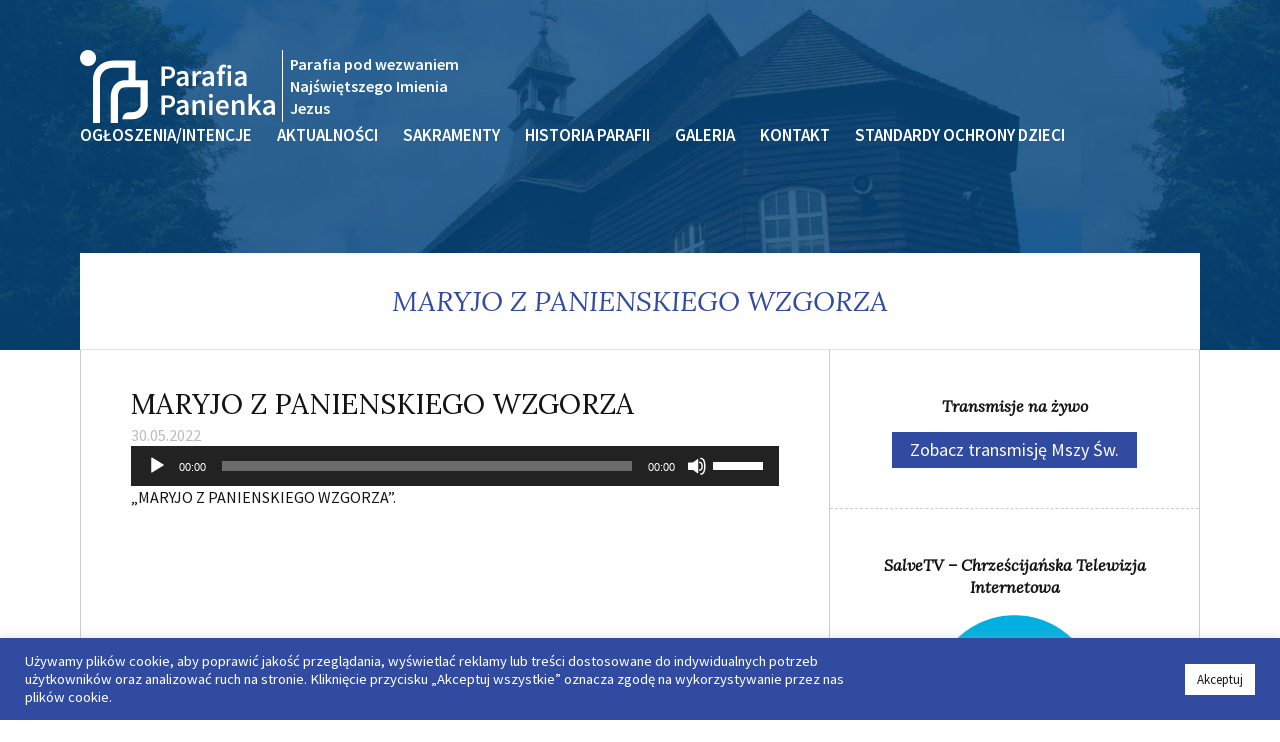

--- FILE ---
content_type: text/html; charset=UTF-8
request_url: http://parafia-panienka.pl/aktualnosci/piesn-na-zasloniecie-obrazu/attachment/maryjo-z-panienskiego-wzgorza/
body_size: 17390
content:
<!DOCTYPE html>
<html lang="pl-PL">
<head>
	<meta charset="UTF-8">
	<link rel="profile" href="http://gmpg.org/xfn/11">
	<meta name="viewport" content="width=device-width, initial-scale=1">

	<meta name='robots' content='index, follow, max-image-preview:large, max-snippet:-1, max-video-preview:-1' />
	<style>img:is([sizes="auto" i], [sizes^="auto," i]) { contain-intrinsic-size: 3000px 1500px }</style>
	
	<!-- This site is optimized with the Yoast SEO plugin v26.8 - https://yoast.com/product/yoast-seo-wordpress/ -->
	<title>MARYJO Z PANIENSKIEGO WZGORZA - Parafia Panienka</title>
	<link rel="canonical" href="http://parafia-panienka.pl/aktualnosci/piesn-na-zasloniecie-obrazu/attachment/maryjo-z-panienskiego-wzgorza/" />
	<meta property="og:locale" content="pl_PL" />
	<meta property="og:type" content="article" />
	<meta property="og:title" content="MARYJO Z PANIENSKIEGO WZGORZA - Parafia Panienka" />
	<meta property="og:description" content="http://parafia-panienka.pl/wp-content/uploads/2022/05/MARYJO-Z-PANIENSKIEGO-WZGORZA.mp3 &#8222;MARYJO Z PANIENSKIEGO WZGORZA&#8221;." />
	<meta property="og:url" content="http://parafia-panienka.pl/aktualnosci/piesn-na-zasloniecie-obrazu/attachment/maryjo-z-panienskiego-wzgorza/" />
	<meta property="og:site_name" content="Parafia Panienka" />
	<meta property="article:modified_time" content="2022-05-30T12:45:40+00:00" />
	<script type="application/ld+json" class="yoast-schema-graph">{"@context":"https://schema.org","@graph":[{"@type":"WebPage","@id":"http://parafia-panienka.pl/aktualnosci/piesn-na-zasloniecie-obrazu/attachment/maryjo-z-panienskiego-wzgorza/","url":"http://parafia-panienka.pl/aktualnosci/piesn-na-zasloniecie-obrazu/attachment/maryjo-z-panienskiego-wzgorza/","name":"MARYJO Z PANIENSKIEGO WZGORZA - Parafia Panienka","isPartOf":{"@id":"http://parafia-panienka.pl/#website"},"primaryImageOfPage":{"@id":"http://parafia-panienka.pl/aktualnosci/piesn-na-zasloniecie-obrazu/attachment/maryjo-z-panienskiego-wzgorza/#primaryimage"},"image":{"@id":"http://parafia-panienka.pl/aktualnosci/piesn-na-zasloniecie-obrazu/attachment/maryjo-z-panienskiego-wzgorza/#primaryimage"},"thumbnailUrl":"","datePublished":"2022-05-30T12:45:38+00:00","dateModified":"2022-05-30T12:45:40+00:00","breadcrumb":{"@id":"http://parafia-panienka.pl/aktualnosci/piesn-na-zasloniecie-obrazu/attachment/maryjo-z-panienskiego-wzgorza/#breadcrumb"},"inLanguage":"pl-PL","potentialAction":[{"@type":"ReadAction","target":["http://parafia-panienka.pl/aktualnosci/piesn-na-zasloniecie-obrazu/attachment/maryjo-z-panienskiego-wzgorza/"]}]},{"@type":"BreadcrumbList","@id":"http://parafia-panienka.pl/aktualnosci/piesn-na-zasloniecie-obrazu/attachment/maryjo-z-panienskiego-wzgorza/#breadcrumb","itemListElement":[{"@type":"ListItem","position":1,"name":"Strona główna","item":"http://parafia-panienka.pl/"},{"@type":"ListItem","position":2,"name":"Pieśń na zasłonięcie Obrazu Matki Bożej","item":"http://parafia-panienka.pl/aktualnosci/piesn-na-zasloniecie-obrazu/"},{"@type":"ListItem","position":3,"name":"MARYJO Z PANIENSKIEGO WZGORZA"}]},{"@type":"WebSite","@id":"http://parafia-panienka.pl/#website","url":"http://parafia-panienka.pl/","name":"Parafia Panienka","description":"","potentialAction":[{"@type":"SearchAction","target":{"@type":"EntryPoint","urlTemplate":"http://parafia-panienka.pl/?s={search_term_string}"},"query-input":{"@type":"PropertyValueSpecification","valueRequired":true,"valueName":"search_term_string"}}],"inLanguage":"pl-PL"}]}</script>
	<!-- / Yoast SEO plugin. -->


<link rel='dns-prefetch' href='//fonts.googleapis.com' />
<link rel="alternate" type="application/rss+xml" title="Parafia Panienka &raquo; Kanał z wpisami" href="http://parafia-panienka.pl/feed/" />
<link rel="alternate" type="application/rss+xml" title="Parafia Panienka &raquo; Kanał z komentarzami" href="http://parafia-panienka.pl/comments/feed/" />
<script type="text/javascript">
/* <![CDATA[ */
window._wpemojiSettings = {"baseUrl":"https:\/\/s.w.org\/images\/core\/emoji\/16.0.1\/72x72\/","ext":".png","svgUrl":"https:\/\/s.w.org\/images\/core\/emoji\/16.0.1\/svg\/","svgExt":".svg","source":{"concatemoji":"http:\/\/parafia-panienka.pl\/wp-includes\/js\/wp-emoji-release.min.js"}};
/*! This file is auto-generated */
!function(s,n){var o,i,e;function c(e){try{var t={supportTests:e,timestamp:(new Date).valueOf()};sessionStorage.setItem(o,JSON.stringify(t))}catch(e){}}function p(e,t,n){e.clearRect(0,0,e.canvas.width,e.canvas.height),e.fillText(t,0,0);var t=new Uint32Array(e.getImageData(0,0,e.canvas.width,e.canvas.height).data),a=(e.clearRect(0,0,e.canvas.width,e.canvas.height),e.fillText(n,0,0),new Uint32Array(e.getImageData(0,0,e.canvas.width,e.canvas.height).data));return t.every(function(e,t){return e===a[t]})}function u(e,t){e.clearRect(0,0,e.canvas.width,e.canvas.height),e.fillText(t,0,0);for(var n=e.getImageData(16,16,1,1),a=0;a<n.data.length;a++)if(0!==n.data[a])return!1;return!0}function f(e,t,n,a){switch(t){case"flag":return n(e,"\ud83c\udff3\ufe0f\u200d\u26a7\ufe0f","\ud83c\udff3\ufe0f\u200b\u26a7\ufe0f")?!1:!n(e,"\ud83c\udde8\ud83c\uddf6","\ud83c\udde8\u200b\ud83c\uddf6")&&!n(e,"\ud83c\udff4\udb40\udc67\udb40\udc62\udb40\udc65\udb40\udc6e\udb40\udc67\udb40\udc7f","\ud83c\udff4\u200b\udb40\udc67\u200b\udb40\udc62\u200b\udb40\udc65\u200b\udb40\udc6e\u200b\udb40\udc67\u200b\udb40\udc7f");case"emoji":return!a(e,"\ud83e\udedf")}return!1}function g(e,t,n,a){var r="undefined"!=typeof WorkerGlobalScope&&self instanceof WorkerGlobalScope?new OffscreenCanvas(300,150):s.createElement("canvas"),o=r.getContext("2d",{willReadFrequently:!0}),i=(o.textBaseline="top",o.font="600 32px Arial",{});return e.forEach(function(e){i[e]=t(o,e,n,a)}),i}function t(e){var t=s.createElement("script");t.src=e,t.defer=!0,s.head.appendChild(t)}"undefined"!=typeof Promise&&(o="wpEmojiSettingsSupports",i=["flag","emoji"],n.supports={everything:!0,everythingExceptFlag:!0},e=new Promise(function(e){s.addEventListener("DOMContentLoaded",e,{once:!0})}),new Promise(function(t){var n=function(){try{var e=JSON.parse(sessionStorage.getItem(o));if("object"==typeof e&&"number"==typeof e.timestamp&&(new Date).valueOf()<e.timestamp+604800&&"object"==typeof e.supportTests)return e.supportTests}catch(e){}return null}();if(!n){if("undefined"!=typeof Worker&&"undefined"!=typeof OffscreenCanvas&&"undefined"!=typeof URL&&URL.createObjectURL&&"undefined"!=typeof Blob)try{var e="postMessage("+g.toString()+"("+[JSON.stringify(i),f.toString(),p.toString(),u.toString()].join(",")+"));",a=new Blob([e],{type:"text/javascript"}),r=new Worker(URL.createObjectURL(a),{name:"wpTestEmojiSupports"});return void(r.onmessage=function(e){c(n=e.data),r.terminate(),t(n)})}catch(e){}c(n=g(i,f,p,u))}t(n)}).then(function(e){for(var t in e)n.supports[t]=e[t],n.supports.everything=n.supports.everything&&n.supports[t],"flag"!==t&&(n.supports.everythingExceptFlag=n.supports.everythingExceptFlag&&n.supports[t]);n.supports.everythingExceptFlag=n.supports.everythingExceptFlag&&!n.supports.flag,n.DOMReady=!1,n.readyCallback=function(){n.DOMReady=!0}}).then(function(){return e}).then(function(){var e;n.supports.everything||(n.readyCallback(),(e=n.source||{}).concatemoji?t(e.concatemoji):e.wpemoji&&e.twemoji&&(t(e.twemoji),t(e.wpemoji)))}))}((window,document),window._wpemojiSettings);
/* ]]> */
</script>
<style id='wp-emoji-styles-inline-css' type='text/css'>

	img.wp-smiley, img.emoji {
		display: inline !important;
		border: none !important;
		box-shadow: none !important;
		height: 1em !important;
		width: 1em !important;
		margin: 0 0.07em !important;
		vertical-align: -0.1em !important;
		background: none !important;
		padding: 0 !important;
	}
</style>
<link rel='stylesheet' id='wp-block-library-css' href='http://parafia-panienka.pl/wp-includes/css/dist/block-library/style.min.css' type='text/css' media='all' />
<style id='classic-theme-styles-inline-css' type='text/css'>
/*! This file is auto-generated */
.wp-block-button__link{color:#fff;background-color:#32373c;border-radius:9999px;box-shadow:none;text-decoration:none;padding:calc(.667em + 2px) calc(1.333em + 2px);font-size:1.125em}.wp-block-file__button{background:#32373c;color:#fff;text-decoration:none}
</style>
<style id='global-styles-inline-css' type='text/css'>
:root{--wp--preset--aspect-ratio--square: 1;--wp--preset--aspect-ratio--4-3: 4/3;--wp--preset--aspect-ratio--3-4: 3/4;--wp--preset--aspect-ratio--3-2: 3/2;--wp--preset--aspect-ratio--2-3: 2/3;--wp--preset--aspect-ratio--16-9: 16/9;--wp--preset--aspect-ratio--9-16: 9/16;--wp--preset--color--black: #000000;--wp--preset--color--cyan-bluish-gray: #abb8c3;--wp--preset--color--white: #ffffff;--wp--preset--color--pale-pink: #f78da7;--wp--preset--color--vivid-red: #cf2e2e;--wp--preset--color--luminous-vivid-orange: #ff6900;--wp--preset--color--luminous-vivid-amber: #fcb900;--wp--preset--color--light-green-cyan: #7bdcb5;--wp--preset--color--vivid-green-cyan: #00d084;--wp--preset--color--pale-cyan-blue: #8ed1fc;--wp--preset--color--vivid-cyan-blue: #0693e3;--wp--preset--color--vivid-purple: #9b51e0;--wp--preset--gradient--vivid-cyan-blue-to-vivid-purple: linear-gradient(135deg,rgba(6,147,227,1) 0%,rgb(155,81,224) 100%);--wp--preset--gradient--light-green-cyan-to-vivid-green-cyan: linear-gradient(135deg,rgb(122,220,180) 0%,rgb(0,208,130) 100%);--wp--preset--gradient--luminous-vivid-amber-to-luminous-vivid-orange: linear-gradient(135deg,rgba(252,185,0,1) 0%,rgba(255,105,0,1) 100%);--wp--preset--gradient--luminous-vivid-orange-to-vivid-red: linear-gradient(135deg,rgba(255,105,0,1) 0%,rgb(207,46,46) 100%);--wp--preset--gradient--very-light-gray-to-cyan-bluish-gray: linear-gradient(135deg,rgb(238,238,238) 0%,rgb(169,184,195) 100%);--wp--preset--gradient--cool-to-warm-spectrum: linear-gradient(135deg,rgb(74,234,220) 0%,rgb(151,120,209) 20%,rgb(207,42,186) 40%,rgb(238,44,130) 60%,rgb(251,105,98) 80%,rgb(254,248,76) 100%);--wp--preset--gradient--blush-light-purple: linear-gradient(135deg,rgb(255,206,236) 0%,rgb(152,150,240) 100%);--wp--preset--gradient--blush-bordeaux: linear-gradient(135deg,rgb(254,205,165) 0%,rgb(254,45,45) 50%,rgb(107,0,62) 100%);--wp--preset--gradient--luminous-dusk: linear-gradient(135deg,rgb(255,203,112) 0%,rgb(199,81,192) 50%,rgb(65,88,208) 100%);--wp--preset--gradient--pale-ocean: linear-gradient(135deg,rgb(255,245,203) 0%,rgb(182,227,212) 50%,rgb(51,167,181) 100%);--wp--preset--gradient--electric-grass: linear-gradient(135deg,rgb(202,248,128) 0%,rgb(113,206,126) 100%);--wp--preset--gradient--midnight: linear-gradient(135deg,rgb(2,3,129) 0%,rgb(40,116,252) 100%);--wp--preset--font-size--small: 13px;--wp--preset--font-size--medium: 20px;--wp--preset--font-size--large: 36px;--wp--preset--font-size--x-large: 42px;--wp--preset--spacing--20: 0.44rem;--wp--preset--spacing--30: 0.67rem;--wp--preset--spacing--40: 1rem;--wp--preset--spacing--50: 1.5rem;--wp--preset--spacing--60: 2.25rem;--wp--preset--spacing--70: 3.38rem;--wp--preset--spacing--80: 5.06rem;--wp--preset--shadow--natural: 6px 6px 9px rgba(0, 0, 0, 0.2);--wp--preset--shadow--deep: 12px 12px 50px rgba(0, 0, 0, 0.4);--wp--preset--shadow--sharp: 6px 6px 0px rgba(0, 0, 0, 0.2);--wp--preset--shadow--outlined: 6px 6px 0px -3px rgba(255, 255, 255, 1), 6px 6px rgba(0, 0, 0, 1);--wp--preset--shadow--crisp: 6px 6px 0px rgba(0, 0, 0, 1);}:where(.is-layout-flex){gap: 0.5em;}:where(.is-layout-grid){gap: 0.5em;}body .is-layout-flex{display: flex;}.is-layout-flex{flex-wrap: wrap;align-items: center;}.is-layout-flex > :is(*, div){margin: 0;}body .is-layout-grid{display: grid;}.is-layout-grid > :is(*, div){margin: 0;}:where(.wp-block-columns.is-layout-flex){gap: 2em;}:where(.wp-block-columns.is-layout-grid){gap: 2em;}:where(.wp-block-post-template.is-layout-flex){gap: 1.25em;}:where(.wp-block-post-template.is-layout-grid){gap: 1.25em;}.has-black-color{color: var(--wp--preset--color--black) !important;}.has-cyan-bluish-gray-color{color: var(--wp--preset--color--cyan-bluish-gray) !important;}.has-white-color{color: var(--wp--preset--color--white) !important;}.has-pale-pink-color{color: var(--wp--preset--color--pale-pink) !important;}.has-vivid-red-color{color: var(--wp--preset--color--vivid-red) !important;}.has-luminous-vivid-orange-color{color: var(--wp--preset--color--luminous-vivid-orange) !important;}.has-luminous-vivid-amber-color{color: var(--wp--preset--color--luminous-vivid-amber) !important;}.has-light-green-cyan-color{color: var(--wp--preset--color--light-green-cyan) !important;}.has-vivid-green-cyan-color{color: var(--wp--preset--color--vivid-green-cyan) !important;}.has-pale-cyan-blue-color{color: var(--wp--preset--color--pale-cyan-blue) !important;}.has-vivid-cyan-blue-color{color: var(--wp--preset--color--vivid-cyan-blue) !important;}.has-vivid-purple-color{color: var(--wp--preset--color--vivid-purple) !important;}.has-black-background-color{background-color: var(--wp--preset--color--black) !important;}.has-cyan-bluish-gray-background-color{background-color: var(--wp--preset--color--cyan-bluish-gray) !important;}.has-white-background-color{background-color: var(--wp--preset--color--white) !important;}.has-pale-pink-background-color{background-color: var(--wp--preset--color--pale-pink) !important;}.has-vivid-red-background-color{background-color: var(--wp--preset--color--vivid-red) !important;}.has-luminous-vivid-orange-background-color{background-color: var(--wp--preset--color--luminous-vivid-orange) !important;}.has-luminous-vivid-amber-background-color{background-color: var(--wp--preset--color--luminous-vivid-amber) !important;}.has-light-green-cyan-background-color{background-color: var(--wp--preset--color--light-green-cyan) !important;}.has-vivid-green-cyan-background-color{background-color: var(--wp--preset--color--vivid-green-cyan) !important;}.has-pale-cyan-blue-background-color{background-color: var(--wp--preset--color--pale-cyan-blue) !important;}.has-vivid-cyan-blue-background-color{background-color: var(--wp--preset--color--vivid-cyan-blue) !important;}.has-vivid-purple-background-color{background-color: var(--wp--preset--color--vivid-purple) !important;}.has-black-border-color{border-color: var(--wp--preset--color--black) !important;}.has-cyan-bluish-gray-border-color{border-color: var(--wp--preset--color--cyan-bluish-gray) !important;}.has-white-border-color{border-color: var(--wp--preset--color--white) !important;}.has-pale-pink-border-color{border-color: var(--wp--preset--color--pale-pink) !important;}.has-vivid-red-border-color{border-color: var(--wp--preset--color--vivid-red) !important;}.has-luminous-vivid-orange-border-color{border-color: var(--wp--preset--color--luminous-vivid-orange) !important;}.has-luminous-vivid-amber-border-color{border-color: var(--wp--preset--color--luminous-vivid-amber) !important;}.has-light-green-cyan-border-color{border-color: var(--wp--preset--color--light-green-cyan) !important;}.has-vivid-green-cyan-border-color{border-color: var(--wp--preset--color--vivid-green-cyan) !important;}.has-pale-cyan-blue-border-color{border-color: var(--wp--preset--color--pale-cyan-blue) !important;}.has-vivid-cyan-blue-border-color{border-color: var(--wp--preset--color--vivid-cyan-blue) !important;}.has-vivid-purple-border-color{border-color: var(--wp--preset--color--vivid-purple) !important;}.has-vivid-cyan-blue-to-vivid-purple-gradient-background{background: var(--wp--preset--gradient--vivid-cyan-blue-to-vivid-purple) !important;}.has-light-green-cyan-to-vivid-green-cyan-gradient-background{background: var(--wp--preset--gradient--light-green-cyan-to-vivid-green-cyan) !important;}.has-luminous-vivid-amber-to-luminous-vivid-orange-gradient-background{background: var(--wp--preset--gradient--luminous-vivid-amber-to-luminous-vivid-orange) !important;}.has-luminous-vivid-orange-to-vivid-red-gradient-background{background: var(--wp--preset--gradient--luminous-vivid-orange-to-vivid-red) !important;}.has-very-light-gray-to-cyan-bluish-gray-gradient-background{background: var(--wp--preset--gradient--very-light-gray-to-cyan-bluish-gray) !important;}.has-cool-to-warm-spectrum-gradient-background{background: var(--wp--preset--gradient--cool-to-warm-spectrum) !important;}.has-blush-light-purple-gradient-background{background: var(--wp--preset--gradient--blush-light-purple) !important;}.has-blush-bordeaux-gradient-background{background: var(--wp--preset--gradient--blush-bordeaux) !important;}.has-luminous-dusk-gradient-background{background: var(--wp--preset--gradient--luminous-dusk) !important;}.has-pale-ocean-gradient-background{background: var(--wp--preset--gradient--pale-ocean) !important;}.has-electric-grass-gradient-background{background: var(--wp--preset--gradient--electric-grass) !important;}.has-midnight-gradient-background{background: var(--wp--preset--gradient--midnight) !important;}.has-small-font-size{font-size: var(--wp--preset--font-size--small) !important;}.has-medium-font-size{font-size: var(--wp--preset--font-size--medium) !important;}.has-large-font-size{font-size: var(--wp--preset--font-size--large) !important;}.has-x-large-font-size{font-size: var(--wp--preset--font-size--x-large) !important;}
:where(.wp-block-post-template.is-layout-flex){gap: 1.25em;}:where(.wp-block-post-template.is-layout-grid){gap: 1.25em;}
:where(.wp-block-columns.is-layout-flex){gap: 2em;}:where(.wp-block-columns.is-layout-grid){gap: 2em;}
:root :where(.wp-block-pullquote){font-size: 1.5em;line-height: 1.6;}
</style>
<link rel='stylesheet' id='contact-form-7-css' href='http://parafia-panienka.pl/wp-content/plugins/contact-form-7/includes/css/styles.css' type='text/css' media='all' />
<link rel='stylesheet' id='cookie-law-info-css' href='http://parafia-panienka.pl/wp-content/plugins/cookie-law-info/legacy/public/css/cookie-law-info-public.css' type='text/css' media='all' />
<link rel='stylesheet' id='cookie-law-info-gdpr-css' href='http://parafia-panienka.pl/wp-content/plugins/cookie-law-info/legacy/public/css/cookie-law-info-gdpr.css' type='text/css' media='all' />
<link rel='stylesheet' id='fancybox-for-wp-css' href='http://parafia-panienka.pl/wp-content/plugins/fancybox-for-wordpress/assets/css/fancybox.css' type='text/css' media='all' />
<link rel='stylesheet' id='parafia_panienka-main-css' href='http://parafia-panienka.pl/wp-content/themes/parafia-panienka/assets/css/style.css' type='text/css' media='all' />
<link rel='stylesheet' id='parafia_panienka-css' href='http://parafia-panienka.pl/wp-content/themes/parafia-panienka/style.css' type='text/css' media='all' />
<link rel='stylesheet' id='google-fonts-css' href='//fonts.googleapis.com/css?family=Lora%3A400%2C400i%7CSource+Sans+Pro%3A300%2C400%2C600%2C700&#038;subset=latin-ext' type='text/css' media='all' />
<link rel='stylesheet' id='mediaelement-css' href='http://parafia-panienka.pl/wp-includes/js/mediaelement/mediaelementplayer-legacy.min.css' type='text/css' media='all' />
<link rel='stylesheet' id='wp-mediaelement-css' href='http://parafia-panienka.pl/wp-includes/js/mediaelement/wp-mediaelement.min.css' type='text/css' media='all' />
<script type="text/javascript" src="http://parafia-panienka.pl/wp-includes/js/jquery/jquery.min.js" id="jquery-core-js"></script>
<script type="text/javascript" src="http://parafia-panienka.pl/wp-includes/js/jquery/jquery-migrate.min.js" id="jquery-migrate-js"></script>
<script type="text/javascript" id="cookie-law-info-js-extra">
/* <![CDATA[ */
var Cli_Data = {"nn_cookie_ids":[],"cookielist":[],"non_necessary_cookies":[],"ccpaEnabled":"","ccpaRegionBased":"","ccpaBarEnabled":"","strictlyEnabled":["necessary","obligatoire"],"ccpaType":"gdpr","js_blocking":"1","custom_integration":"","triggerDomRefresh":"","secure_cookies":""};
var cli_cookiebar_settings = {"animate_speed_hide":"500","animate_speed_show":"500","background":"#314ba0","border":"#b1a6a6c2","border_on":"","button_1_button_colour":"#61a229","button_1_button_hover":"#4e8221","button_1_link_colour":"#fff","button_1_as_button":"1","button_1_new_win":"","button_2_button_colour":"#333","button_2_button_hover":"#292929","button_2_link_colour":"#444","button_2_as_button":"","button_2_hidebar":"","button_3_button_colour":"#dedfe0","button_3_button_hover":"#b2b2b3","button_3_link_colour":"#333333","button_3_as_button":"1","button_3_new_win":"","button_4_button_colour":"#dedfe0","button_4_button_hover":"#b2b2b3","button_4_link_colour":"#333333","button_4_as_button":"1","button_7_button_colour":"#ffffff","button_7_button_hover":"#cccccc","button_7_link_colour":"#161616","button_7_as_button":"1","button_7_new_win":"","font_family":"inherit","header_fix":"","notify_animate_hide":"1","notify_animate_show":"","notify_div_id":"#cookie-law-info-bar","notify_position_horizontal":"right","notify_position_vertical":"bottom","scroll_close":"","scroll_close_reload":"","accept_close_reload":"","reject_close_reload":"","showagain_tab":"","showagain_background":"#fff","showagain_border":"#000","showagain_div_id":"#cookie-law-info-again","showagain_x_position":"100px","text":"#ffffff","show_once_yn":"","show_once":"10000","logging_on":"","as_popup":"","popup_overlay":"1","bar_heading_text":"","cookie_bar_as":"banner","popup_showagain_position":"bottom-right","widget_position":"left"};
var log_object = {"ajax_url":"http:\/\/parafia-panienka.pl\/wp-admin\/admin-ajax.php"};
/* ]]> */
</script>
<script type="text/javascript" src="http://parafia-panienka.pl/wp-content/plugins/cookie-law-info/legacy/public/js/cookie-law-info-public.js" id="cookie-law-info-js"></script>
<script type="text/javascript" src="http://parafia-panienka.pl/wp-content/plugins/fancybox-for-wordpress/assets/js/purify.min.js" id="purify-js"></script>
<script type="text/javascript" src="http://parafia-panienka.pl/wp-content/plugins/fancybox-for-wordpress/assets/js/jquery.fancybox.js" id="fancybox-for-wp-js"></script>
<script type="text/javascript" src="http://parafia-panienka.pl/wp-content/themes/parafia-panienka/assets/js/vendor/modernizr-2.6.2-respond-1.1.0.min.js" id="modernizr-js"></script>
<link rel="https://api.w.org/" href="http://parafia-panienka.pl/wp-json/" /><link rel="alternate" title="JSON" type="application/json" href="http://parafia-panienka.pl/wp-json/wp/v2/media/2682" /><link rel="EditURI" type="application/rsd+xml" title="RSD" href="http://parafia-panienka.pl/xmlrpc.php?rsd" />

<link rel='shortlink' href='http://parafia-panienka.pl/?p=2682' />
<link rel="alternate" title="oEmbed (JSON)" type="application/json+oembed" href="http://parafia-panienka.pl/wp-json/oembed/1.0/embed?url=http%3A%2F%2Fparafia-panienka.pl%2Faktualnosci%2Fpiesn-na-zasloniecie-obrazu%2Fattachment%2Fmaryjo-z-panienskiego-wzgorza%2F" />
<link rel="alternate" title="oEmbed (XML)" type="text/xml+oembed" href="http://parafia-panienka.pl/wp-json/oembed/1.0/embed?url=http%3A%2F%2Fparafia-panienka.pl%2Faktualnosci%2Fpiesn-na-zasloniecie-obrazu%2Fattachment%2Fmaryjo-z-panienskiego-wzgorza%2F&#038;format=xml" />

<!-- Fancybox for WordPress v3.3.7 -->
<style type="text/css">
	.fancybox-slide--image .fancybox-content{background-color: #FFFFFF}div.fancybox-caption{display:none !important;}
	
	img.fancybox-image{border-width:10px;border-color:#FFFFFF;border-style:solid;}
	div.fancybox-bg{background-color:rgba(102,102,102,0.3);opacity:1 !important;}div.fancybox-content{border-color:#FFFFFF}
	div#fancybox-title{background-color:#FFFFFF}
	div.fancybox-content{background-color:#FFFFFF}
	div#fancybox-title-inside{color:#333333}
	
	
	
	div.fancybox-caption p.caption-title{display:inline-block}
	div.fancybox-caption p.caption-title{font-size:14px}
	div.fancybox-caption p.caption-title{color:#333333}
	div.fancybox-caption {color:#333333}div.fancybox-caption p.caption-title {background:#fff; width:auto;padding:10px 30px;}div.fancybox-content p.caption-title{color:#333333;margin: 0;padding: 5px 0;}
</style><script type="text/javascript">
	jQuery(function () {

		var mobileOnly = false;
		
		if (mobileOnly) {
			return;
		}

		jQuery.fn.getTitle = function () { // Copy the title of every IMG tag and add it to its parent A so that fancybox can show titles
			var arr = jQuery("a[data-fancybox]");jQuery.each(arr, function() {var title = jQuery(this).children("img").attr("title") || '';var figCaptionHtml = jQuery(this).next("figcaption").html() || '';var processedCaption = figCaptionHtml;if (figCaptionHtml.length && typeof DOMPurify === 'function') {processedCaption = DOMPurify.sanitize(figCaptionHtml, {USE_PROFILES: {html: true}});} else if (figCaptionHtml.length) {processedCaption = jQuery("<div>").text(figCaptionHtml).html();}var newTitle = title;if (processedCaption.length) {newTitle = title.length ? title + " " + processedCaption : processedCaption;}if (newTitle.length) {jQuery(this).attr("title", newTitle);}});		}

		// Supported file extensions

				var thumbnails = jQuery("a:has(img)").not(".nolightbox").not('.envira-gallery-link').not('.ngg-simplelightbox').filter(function () {
			return /\.(jpe?g|png|gif|mp4|webp|bmp|pdf)(\?[^/]*)*$/i.test(jQuery(this).attr('href'))
		});
		

		// Add data-type iframe for links that are not images or videos.
		var iframeLinks = jQuery('.fancyboxforwp').filter(function () {
			return !/\.(jpe?g|png|gif|mp4|webp|bmp|pdf)(\?[^/]*)*$/i.test(jQuery(this).attr('href'))
		}).filter(function () {
			return !/vimeo|youtube/i.test(jQuery(this).attr('href'))
		});
		iframeLinks.attr({"data-type": "iframe"}).getTitle();

				// Gallery All
		thumbnails.addClass("fancyboxforwp").attr("data-fancybox", "gallery").getTitle();
		iframeLinks.attr({"data-fancybox": "gallery"}).getTitle();

		// Gallery type NONE
		
		// Call fancybox and apply it on any link with a rel atribute that starts with "fancybox", with the options set on the admin panel
		jQuery("a.fancyboxforwp").fancyboxforwp({
			loop: false,
			smallBtn: false,
			zoomOpacity: "auto",
			animationEffect: "fade",
			animationDuration: 500,
			transitionEffect: "fade",
			transitionDuration: "300",
			overlayShow: true,
			overlayOpacity: "0.3",
			titleShow: true,
			titlePosition: "inside",
			keyboard: true,
			showCloseButton: false,
			arrows: true,
			clickContent:false,
			clickSlide: "close",
			mobile: {
				clickContent: function (current, event) {
					return current.type === "image" ? "toggleControls" : false;
				},
				clickSlide: function (current, event) {
					return current.type === "image" ? "close" : "close";
				},
			},
			wheel: false,
			toolbar: true,
			preventCaptionOverlap: true,
			onInit: function() { },			onDeactivate
	: function() { },		beforeClose: function() { },			afterShow: function(instance) { jQuery( ".fancybox-image" ).on("click", function( ){ ( instance.isScaledDown() ) ? instance.scaleToActual() : instance.scaleToFit() }) },				afterClose: function() { },					caption : function( instance, item ) {var title = "";if("undefined" != typeof jQuery(this).context ){var title = jQuery(this).context.title;} else { var title = ("undefined" != typeof jQuery(this).attr("title")) ? jQuery(this).attr("title") : false;}var caption = jQuery(this).data('caption') || '';if ( item.type === 'image' && title.length ) {caption = (caption.length ? caption + '<br />' : '') + '<p class="caption-title">'+jQuery("<div>").text(title).html()+'</p>' ;}if (typeof DOMPurify === "function" && caption.length) { return DOMPurify.sanitize(caption, {USE_PROFILES: {html: true}}); } else { return jQuery("<div>").text(caption).html(); }},
		afterLoad : function( instance, current ) {var captionContent = current.opts.caption || '';var sanitizedCaptionString = '';if (typeof DOMPurify === 'function' && captionContent.length) {sanitizedCaptionString = DOMPurify.sanitize(captionContent, {USE_PROFILES: {html: true}});} else if (captionContent.length) { sanitizedCaptionString = jQuery("<div>").text(captionContent).html();}if (sanitizedCaptionString.length) { current.$content.append(jQuery('<div class=\"fancybox-custom-caption inside-caption\" style=\" position: absolute;left:0;right:0;color:#000;margin:0 auto;bottom:0;text-align:center;background-color:#FFFFFF \"></div>').html(sanitizedCaptionString)); }},
			})
		;

			})
</script>
<!-- END Fancybox for WordPress -->
<link rel="icon" href="http://parafia-panienka.pl/wp-content/uploads/2021/02/cropped-favicon-32x32.png" sizes="32x32" />
<link rel="icon" href="http://parafia-panienka.pl/wp-content/uploads/2021/02/cropped-favicon-192x192.png" sizes="192x192" />
<link rel="apple-touch-icon" href="http://parafia-panienka.pl/wp-content/uploads/2021/02/cropped-favicon-180x180.png" />
<meta name="msapplication-TileImage" content="http://parafia-panienka.pl/wp-content/uploads/2021/02/cropped-favicon-270x270.png" />

	<!-- Global Site Tag (gtag.js) - Google Analytics -->
	<script async src="https://www.googletagmanager.com/gtag/js?id=UA-107757415-1"></script>
	<script>
		window.dataLayer = window.dataLayer || [];
		function gtag(){dataLayer.push(arguments);}
		gtag('js', new Date());

		gtag('config', 'UA-107757415-1');
	</script>
</head>

<body class="attachment wp-singular attachment-template-default single single-attachment postid-2682 attachmentid-2682 attachment-mpeg wp-theme-parafia-panienka">

	<div id="page" class="hfeed site">
		<a class="skip-link screen-reader-text" href="#content">Przejdź do treści</a>
		<header id="masthead" class="site-header" role="banner">
			<div class="wrapper">
				<div class="site-branding">
					<a href="http://parafia-panienka.pl/" rel="home">
						<svg version="1.1" id="logo" xmlns="http://www.w3.org/2000/svg" xmlns:xlink="http://www.w3.org/1999/xlink" x="0px" y="0px"
	 viewBox="0 0 338.4 126.2" style="enable-background:new 0 0 338.4 126.2;" xml:space="preserve">
<g>
	<defs>
		<rect id="SVGID_1_" y="0" width="338.4" height="126.2"/>
	</defs>
	<clipPath id="SVGID_2_">
		<use xlink:href="#SVGID_1_"  style="overflow:visible;"/>
	</clipPath>
	<path class="st0" d="M96.2,52.1V18.2H59.6C41,18.2,31.9,26.8,27.5,34c-4.7,7.6-4.9,15.1-4.9,15.9l0,76.3h12.3v-76
		c0-0.5,0.4-5.4,3.4-10.1c4-6.3,11.2-9.5,21.4-9.5h24.3v21.6h-5.1c-10.3,0-18.2,5-22.4,14c-2.9,6.3-3,12.3-3,13v47h12.3v-47
		c0,0,0.1-4,1.8-7.9c2.1-4.7,5.7-6.8,11.1-6.8h26.5v31.4c-0.2,0.9-1,3.3-2.6,5.7c-2.7,3.9-6.5,5.8-11.7,5.8h-5.1
		c-6.8,0-12.3,5.5-12.3,12.3v0H91c17.8,0,25.2-14.4,26.5-22.1l0.1-0.5v-45H96.2z"/>
	<path class="st0" d="M27.9,13.9C27.9,6.2,21.6,0,13.9,0C6.2,0,0,6.2,0,13.9s6.2,13.9,13.9,13.9C21.6,27.9,27.9,21.6,27.9,13.9"/>
	<path class="st1" d="M141.4,62.2V28.5H152c1.9,0,3.6,0.2,5.2,0.5c1.6,0.3,3,0.9,4.1,1.8c1.2,0.8,2.1,1.9,2.7,3.2c0.7,1.3,1,3,1,4.9
		c0,1.9-0.3,3.5-1,4.8c-0.7,1.4-1.6,2.5-2.7,3.4c-1.1,0.9-2.5,1.6-4.1,2c-1.6,0.4-3.3,0.6-5.1,0.6h-4.8v12.4H141.4z M147.4,45h4.4
		c4.9,0,7.4-2,7.4-6.1c0-2.1-0.6-3.6-1.9-4.4c-1.3-0.8-3.2-1.2-5.7-1.2h-4.2V45z"/>
	<path class="st1" d="M175,62.8c-2.2,0-4-0.7-5.4-2c-1.4-1.4-2.1-3.1-2.1-5.4c0-1.3,0.3-2.5,0.8-3.6c0.6-1,1.5-1.9,2.7-2.7
		c1.2-0.8,2.8-1.4,4.6-1.9s4.1-0.9,6.7-1.2c0-0.7-0.1-1.3-0.3-1.9s-0.4-1.1-0.8-1.6c-0.4-0.5-0.8-0.8-1.4-1.1
		c-0.6-0.3-1.3-0.4-2.2-0.4c-1.2,0-2.4,0.2-3.6,0.7c-1.2,0.5-2.3,1.1-3.5,1.8l-2.2-4c1.4-0.9,3-1.7,4.7-2.3c1.8-0.7,3.6-1,5.7-1
		c3.2,0,5.5,0.9,7.1,2.8c1.6,1.9,2.3,4.6,2.3,8.1v15h-4.9l-0.4-2.8h-0.2c-1.1,1-2.3,1.8-3.6,2.4C177.9,62.4,176.5,62.8,175,62.8
		 M176.9,58.1c1,0,2-0.2,2.8-0.7c0.8-0.5,1.7-1.2,2.7-2.1v-5.7c-1.7,0.2-3.2,0.5-4.3,0.8c-1.2,0.3-2.1,0.7-2.8,1.2
		c-0.7,0.4-1.2,0.9-1.5,1.5c-0.3,0.5-0.5,1.1-0.5,1.8c0,1.1,0.3,2,1,2.5C175,57.9,175.8,58.1,176.9,58.1"/>
	<path class="st1" d="M195.4,62.2V36.9h4.9l0.4,4.5h0.2c0.9-1.6,2-2.9,3.2-3.8c1.3-0.9,2.6-1.3,3.9-1.3c1.2,0,2.2,0.2,2.9,0.5
		l-1,5.1c-0.4-0.1-0.9-0.2-1.2-0.3c-0.4-0.1-0.8-0.1-1.4-0.1c-1,0-2,0.4-3.1,1.2c-1.1,0.8-2,2.1-2.8,4v15.4H195.4z"/>
	<path class="st1" d="M219.4,62.8c-2.2,0-4-0.7-5.4-2c-1.4-1.4-2.1-3.1-2.1-5.4c0-1.3,0.3-2.5,0.8-3.6c0.6-1,1.5-1.9,2.7-2.7
		c1.2-0.8,2.8-1.4,4.6-1.9c1.9-0.5,4.1-0.9,6.7-1.2c0-0.7-0.1-1.3-0.3-1.9s-0.4-1.1-0.8-1.6c-0.4-0.5-0.8-0.8-1.4-1.1
		c-0.6-0.3-1.3-0.4-2.2-0.4c-1.2,0-2.4,0.2-3.6,0.7c-1.2,0.5-2.3,1.1-3.5,1.8l-2.2-4c1.4-0.9,3-1.7,4.7-2.3c1.8-0.7,3.6-1,5.7-1
		c3.2,0,5.5,0.9,7.1,2.8c1.6,1.9,2.3,4.6,2.3,8.1v15h-4.9l-0.4-2.8h-0.2c-1.1,1-2.3,1.8-3.6,2.4C222.3,62.4,220.9,62.8,219.4,62.8
		 M221.3,58.1c1,0,2-0.2,2.8-0.7c0.8-0.5,1.7-1.2,2.7-2.1v-5.7c-1.7,0.2-3.2,0.5-4.3,0.8c-1.2,0.3-2.1,0.7-2.8,1.2
		c-0.7,0.4-1.2,0.9-1.5,1.5c-0.3,0.5-0.5,1.1-0.5,1.8c0,1.1,0.3,2,1,2.5C219.4,57.9,220.2,58.1,221.3,58.1"/>
	<path class="st1" d="M240.9,62.2V41.6h-3.4v-4.4l3.4-0.3v-2.6c0-1.3,0.2-2.5,0.5-3.6c0.3-1.1,0.8-2.1,1.5-2.9
		c0.7-0.8,1.6-1.4,2.6-1.9c1-0.4,2.3-0.7,3.8-0.7c0.9,0,1.7,0.1,2.5,0.3c0.8,0.2,1.5,0.4,2.1,0.6l-1.1,4.4c-0.9-0.4-1.9-0.6-2.8-0.6
		c-2.1,0-3.2,1.4-3.2,4.3v2.7h4.9v4.7h-4.9v20.6H240.9z"/>
	<path class="st1" d="M259.1,32.5c-1.1,0-1.9-0.3-2.6-0.9c-0.7-0.6-1-1.4-1-2.4c0-1,0.3-1.8,1-2.4c0.7-0.6,1.6-1,2.6-1
		c1.1,0,1.9,0.3,2.6,1c0.7,0.6,1,1.4,1,2.4c0,1-0.3,1.8-1,2.4C261.1,32.2,260.2,32.5,259.1,32.5 M256.2,36.9h5.9v25.3h-5.9V36.9z"/>
	<path class="st1" d="M275.8,62.8c-2.2,0-4-0.7-5.4-2c-1.4-1.4-2.1-3.1-2.1-5.4c0-1.3,0.3-2.5,0.8-3.6c0.6-1,1.5-1.9,2.7-2.7
		c1.2-0.8,2.8-1.4,4.6-1.9c1.9-0.5,4.1-0.9,6.7-1.2c0-0.7-0.1-1.3-0.3-1.9s-0.4-1.1-0.8-1.6c-0.4-0.5-0.8-0.8-1.4-1.1
		c-0.6-0.3-1.3-0.4-2.2-0.4c-1.2,0-2.4,0.2-3.6,0.7c-1.2,0.5-2.3,1.1-3.5,1.8l-2.2-4c1.4-0.9,3-1.7,4.7-2.3c1.8-0.7,3.6-1,5.7-1
		c3.2,0,5.5,0.9,7.1,2.8c1.6,1.9,2.3,4.6,2.3,8.1v15h-4.9l-0.4-2.8h-0.2c-1.1,1-2.3,1.8-3.6,2.4C278.7,62.4,277.3,62.8,275.8,62.8
		 M277.7,58.1c1,0,2-0.2,2.8-0.7c0.8-0.5,1.7-1.2,2.7-2.1v-5.7c-1.7,0.2-3.2,0.5-4.3,0.8c-1.2,0.3-2.1,0.7-2.8,1.2
		c-0.7,0.4-1.2,0.9-1.5,1.5c-0.3,0.5-0.5,1.1-0.5,1.8c0,1.1,0.3,2,1,2.5C275.7,57.9,276.6,58.1,277.7,58.1"/>
	<path class="st1" d="M141.4,112.2V78.5H152c1.9,0,3.6,0.2,5.2,0.5c1.6,0.3,3,0.9,4.1,1.7c1.2,0.8,2.1,1.9,2.7,3.2
		c0.7,1.3,1,3,1,4.9c0,1.9-0.3,3.5-1,4.8c-0.7,1.4-1.6,2.5-2.7,3.4c-1.1,0.9-2.5,1.6-4.1,2c-1.6,0.4-3.3,0.6-5.1,0.6h-4.8v12.4
		H141.4z M147.4,95.1h4.4c4.9,0,7.4-2,7.4-6.1c0-2.1-0.6-3.6-1.9-4.4c-1.3-0.8-3.2-1.2-5.7-1.2h-4.2V95.1z"/>
	<path class="st1" d="M175,112.8c-2.2,0-4-0.7-5.4-2c-1.4-1.4-2.1-3.1-2.1-5.4c0-1.3,0.3-2.5,0.8-3.6c0.6-1,1.5-1.9,2.7-2.7
		c1.2-0.8,2.8-1.4,4.6-1.9s4.1-0.9,6.7-1.2c0-0.7-0.1-1.3-0.3-1.9c-0.2-0.6-0.4-1.1-0.8-1.6c-0.4-0.5-0.8-0.8-1.4-1.1
		c-0.6-0.3-1.3-0.4-2.2-0.4c-1.2,0-2.4,0.2-3.6,0.7c-1.2,0.5-2.3,1.1-3.5,1.8l-2.2-4c1.4-0.9,3-1.7,4.7-2.3c1.8-0.7,3.6-1,5.7-1
		c3.2,0,5.5,0.9,7.1,2.8c1.6,1.9,2.3,4.6,2.3,8.1v15h-4.9l-0.4-2.8h-0.2c-1.1,1-2.3,1.8-3.6,2.4C177.9,112.5,176.5,112.8,175,112.8
		 M176.9,108.2c1,0,2-0.2,2.8-0.7c0.8-0.5,1.7-1.2,2.7-2.1v-5.7c-1.7,0.2-3.2,0.5-4.3,0.8c-1.2,0.3-2.1,0.7-2.8,1.2
		c-0.7,0.4-1.2,0.9-1.5,1.5c-0.3,0.5-0.5,1.1-0.5,1.7c0,1.1,0.3,2,1,2.5C175,107.9,175.8,108.2,176.9,108.2"/>
	<path class="st1" d="M195.4,112.2V86.9h4.9l0.4,3.4h0.2c1.1-1.1,2.4-2,3.7-2.8c1.3-0.8,2.9-1.2,4.6-1.2c2.7,0,4.7,0.9,5.9,2.6
		c1.2,1.7,1.9,4.2,1.9,7.4v15.9h-5.9V97.1c0-2.1-0.3-3.6-0.9-4.4c-0.6-0.9-1.6-1.3-3-1.3c-1.1,0-2.1,0.3-2.9,0.8
		c-0.8,0.5-1.8,1.3-2.9,2.3v17.7H195.4z"/>
	<path class="st1" d="M227.2,82.5c-1.1,0-1.9-0.3-2.6-0.9c-0.7-0.6-1-1.4-1-2.4c0-1,0.3-1.8,1-2.4c0.7-0.6,1.6-1,2.6-1
		c1.1,0,1.9,0.3,2.6,1c0.7,0.6,1,1.4,1,2.4c0,1-0.3,1.8-1,2.4C229.2,82.2,228.3,82.5,227.2,82.5 M224.2,86.9h5.9v25.3h-5.9V86.9z"/>
	<path class="st1" d="M248.5,112.8c-1.8,0-3.4-0.3-4.9-0.9c-1.5-0.6-2.8-1.5-4-2.6c-1.1-1.1-2-2.5-2.7-4.1c-0.6-1.6-1-3.5-1-5.6
		c0-2.1,0.3-3.9,1-5.6c0.7-1.6,1.5-3,2.6-4.2c1.1-1.1,2.3-2,3.7-2.6c1.4-0.6,2.8-0.9,4.3-0.9c1.7,0,3.2,0.3,4.5,0.9
		c1.3,0.6,2.4,1.4,3.3,2.5c0.9,1.1,1.5,2.3,2,3.8c0.4,1.5,0.7,3.1,0.7,4.8c0,0.6,0,1.1-0.1,1.6c-0.1,0.5-0.1,0.9-0.2,1.2h-16.1
		c0.3,2.3,1.1,4,2.4,5.2c1.3,1.2,3,1.8,5.1,1.8c1.1,0,2.1-0.2,3.1-0.5c0.9-0.3,1.9-0.8,2.8-1.4l2,3.7c-1.2,0.8-2.5,1.4-4,2
		C251.7,112.6,250.1,112.8,248.5,112.8 M241.8,97.2H253c0-2-0.4-3.5-1.3-4.6c-0.8-1.1-2.1-1.7-3.9-1.7c-1.5,0-2.8,0.5-4,1.6
		C242.8,93.6,242.1,95.1,241.8,97.2"/>
	<path class="st1" d="M263.8,112.2V86.9h4.9l0.4,3.4h0.2c1.1-1.1,2.4-2,3.7-2.8c1.3-0.8,2.9-1.2,4.6-1.2c2.7,0,4.7,0.9,5.9,2.6
		c1.2,1.7,1.9,4.2,1.9,7.4v15.9h-5.9V97.1c0-2.1-0.3-3.6-0.9-4.4c-0.6-0.9-1.6-1.3-3-1.3c-1.1,0-2.1,0.3-2.9,0.8
		c-0.8,0.5-1.8,1.3-2.9,2.3v17.7H263.8z"/>
	<polygon class="st1" points="292.6,112.2 292.6,75.9 298.5,75.9 298.5,98.6 298.6,98.6 308,86.9 314.5,86.9 305.8,97.2 
		315.3,112.2 308.9,112.2 302.4,101.2 298.5,105.8 298.5,112.2 	"/>
	<path class="st1" d="M325.1,112.8c-2.2,0-4-0.7-5.4-2c-1.4-1.4-2.1-3.1-2.1-5.4c0-1.3,0.3-2.5,0.8-3.6c0.6-1,1.5-1.9,2.7-2.7
		c1.2-0.8,2.8-1.4,4.6-1.9s4.1-0.9,6.7-1.2c0-0.7-0.1-1.3-0.3-1.9c-0.2-0.6-0.4-1.1-0.8-1.6c-0.4-0.5-0.8-0.8-1.4-1.1
		c-0.6-0.3-1.3-0.4-2.2-0.4c-1.2,0-2.4,0.2-3.6,0.7c-1.2,0.5-2.3,1.1-3.5,1.8l-2.2-4c1.4-0.9,3-1.7,4.7-2.3c1.8-0.7,3.6-1,5.7-1
		c3.2,0,5.5,0.9,7.1,2.8c1.6,1.9,2.3,4.6,2.3,8.1v15h-4.9l-0.4-2.8h-0.2c-1.1,1-2.3,1.8-3.6,2.4C328,112.5,326.6,112.8,325.1,112.8
		 M327,108.2c1,0,2-0.2,2.8-0.7c0.8-0.5,1.7-1.2,2.7-2.1v-5.7c-1.7,0.2-3.2,0.5-4.3,0.8c-1.2,0.3-2.1,0.7-2.8,1.2
		c-0.7,0.4-1.2,0.9-1.5,1.5c-0.3,0.5-0.5,1.1-0.5,1.7c0,1.1,0.3,2,1,2.5C325.1,107.9,326,108.2,327,108.2"/>
</g>
</svg>
					</a>
					<span class="branding-desc">
						Parafia pod wezwaniem Najświętszego Imienia Jezus					</span>
				</div><!-- .site-branding -->
				<div id="toggle">
					<div class="toggle-container">	
						<span class="toggle-item"></span>
						<span class="toggle-item"></span>
						<span class="toggle-item"></span>
						<span class="toggle-item"></span>
					</div>
				</div>
				<nav id="site-navigation" class="main-navigation" role="navigation">
					<div class="menu-glowne-container"><ul id="menu-glowne" class="menu"><li id="menu-item-40" class="menu-item menu-item-type-post_type menu-item-object-page menu-item-40"><a href="http://parafia-panienka.pl/ogloszenia/">Ogłoszenia/Intencje</a></li>
<li id="menu-item-4080" class="menu-item menu-item-type-post_type menu-item-object-page current_page_parent menu-item-4080"><a href="http://parafia-panienka.pl/aktualnosci/">Aktualności</a></li>
<li id="menu-item-39" class="menu-item menu-item-type-post_type menu-item-object-page menu-item-39"><a href="http://parafia-panienka.pl/sakramenty/">Sakramenty</a></li>
<li id="menu-item-38" class="menu-item menu-item-type-post_type menu-item-object-page menu-item-38"><a href="http://parafia-panienka.pl/historia-parafii/">Historia Parafii</a></li>
<li id="menu-item-37" class="menu-item menu-item-type-post_type menu-item-object-page menu-item-37"><a href="http://parafia-panienka.pl/galeria/">Galeria</a></li>
<li id="menu-item-36" class="menu-item menu-item-type-post_type menu-item-object-page menu-item-36"><a href="http://parafia-panienka.pl/kontakt/">Kontakt</a></li>
<li id="menu-item-4081" class="menu-item menu-item-type-post_type menu-item-object-page menu-item-4081"><a href="http://parafia-panienka.pl/standardy-ochrony-dzieci/">STANDARDY OCHRONY DZIECI</a></li>
</ul></div>				</nav><!-- #site-navigation -->
			</div>
		</header><!-- #masthead -->


			
<section class="banner-container" style="background-image: url(http://parafia-panienka.pl/wp-content/uploads/2017/08/banner.jpg);">
	<div class="wrapper">
		<header class="page-header">
			<h1 class="page-title">MARYJO Z PANIENSKIEGO WZGORZA</h1>
		</header><!-- .page-header -->
	</div>
</section>	
	<div class="page-container">
		<div id="content" class="site-content clearfix">
			<div class="wrapper">

	<div id="primary" class="flip content-area">
		<main id="main" class="site-main" role="main">

			
<article id="post-2682" class="post-2682 attachment type-attachment status-inherit hentry">
	<header class="entry-header">
		<span class="duze-napisy lora-font">MARYJO Z PANIENSKIEGO WZGORZA</span>
		<div class="entry-meta">
			<span class="posted-on"><time class="entry-date published" datetime="2022-05-30T14:45:38+02:00">30.05.2022</time><time class="updated" datetime="2022-05-30T14:45:40+02:00">30.05.2022</time></span>		</div><!-- .entry-meta -->
	</header><!-- .entry-header -->

	<div class="entry-content">
		<audio class="wp-audio-shortcode" id="audio-2682-2" preload="none" style="width: 100%;" controls="controls"><source type="audio/mpeg" src="http://parafia-panienka.pl/wp-content/uploads/2022/05/MARYJO-Z-PANIENSKIEGO-WZGORZA.mp3?_=2" /><a href="http://parafia-panienka.pl/wp-content/uploads/2022/05/MARYJO-Z-PANIENSKIEGO-WZGORZA.mp3">http://parafia-panienka.pl/wp-content/uploads/2022/05/MARYJO-Z-PANIENSKIEGO-WZGORZA.mp3</a></audio>
<p>&#8222;MARYJO Z PANIENSKIEGO WZGORZA&#8221;.</p>
			</div><!-- .entry-content -->
</article><!-- #post-## -->

		</main><!-- #main -->
	</div><!-- #primary -->


<div id="secondary" class="widget-area" role="complementary">
	<aside id="custom_html-8" class="widget_text widget widget_custom_html"><h3 class="widget-title">Transmisje na&nbsp;żywo</h3><div class="textwidget custom-html-widget"><a href="https://www.youtube.com/channel/UC4eYESlUIGcC3KP6HpK1r2Q/videos?view=2&flow=grid&live_view=500" style="margin-bottom: 40px; display: block;">
<button style="font-size: 18px;">
	Zobacz transmisję Mszy Św.
</button>
</a></div></aside><aside id="text-3" class="widget widget_text"><h3 class="widget-title">SalveTV &#8211; Chrześcijańska Telewizja Internetowa</h3>			<div class="textwidget"><p><a href="http://www.salvetv.pl/" target="_blank" rel="noopener"><img decoding="async" class="alignnone size-full wp-image-1044" src="http://parafia-panienka.pl/wp-content/uploads/2018/05/SalveTV.png" alt="" width="300" height="160" /></a></p>
</div>
		</aside><aside id="text-2" class="widget widget_text"><h3 class="widget-title">Msze Święte:</h3>			<div class="textwidget"><p><strong>Niedziela:</strong> godz.&nbsp;8:00, 11:00</p>
<p><strong>W&nbsp;tygodniu: </strong>18:00</p>
<p>Biuro parafialne czynne w&nbsp;poniedziałki w&nbsp;godz.&nbsp;18:30 &#8211; 19:30 lub wg&nbsp;ogłoszeń</p>
<p>Okazja do&nbsp;spowiedzi – przed&nbsp;Mszą świętą<br />
Strona z&nbsp;informacją o&nbsp;rachunku sumienia &#8211; <a href="http://www.spowiedz.pl/rach1.htm" target="_blank" rel="noopener">tutaj</a>.</p>
</div>
		</aside><aside id="custom_html-3" class="widget_text widget widget_custom_html"><div class="textwidget custom-html-widget"><div id="edycja-dzien" class="edycja-dzien"><script type="text/javascript" src="http://www.edycja.pl/ext/dzien.js.php"> </script></div></div></aside><aside id="custom_html-4" class="widget_text widget widget_custom_html"><div class="textwidget custom-html-widget"><h5 style="margin-bottom: 20px;">
	Pogoda
</h5>
<div style="margin: 0 0 15px;">
<iframe frameborder='no' height='145px' scrolling='no' src='https://dobrapogoda24.pl/widgets/ver-2-horizontal?city=jarocin&amp;date=true&amp;days=3&amp;rain=false&amp;wind_direction=false&amp;wind_speed=false' title='Prognoza pogody' width='220px'></iframe>
</div></div></aside><aside id="custom_html-7" class="widget_text widget widget_custom_html"><h3 class="widget-title">Ewangelia na&nbsp;dziś</h3><div class="textwidget custom-html-widget"><iframe src="https://www.youtube.com/embed/videoseries?list=PLFn1VIsptN2J2682cVnbQ39SOuiUgt3u4" width="80%" height="170" frameborder="0" allowfullscreen="allowfullscreen"></iframe></div></aside><aside id="custom_html-5" class="widget_text widget widget_custom_html"><h3 class="widget-title">Komentarz do&nbsp;Ewangelii</h3><div class="textwidget custom-html-widget"><iframe src="https://www.youtube.com/embed/videoseries?list=PLFn1VIsptN2JG-uH7ziO3cmaAvLpNssN1" width="80%" height="170" frameborder="0" allowfullscreen="allowfullscreen"></iframe></div></aside></div><!-- #secondary -->

		</div>
		
	</div><!-- #content -->
</div><!-- .page-container -->

	<footer id="colophon" class="site-footer" role="contentinfo">
		<div class="wrapper">
			<div class="f-left">
				&copy; Parafia Panienka, Wszelkie prawa zastrzeżone 2026			</div>
			<nav class="f-menu">
							</nav>

			<div class="f-right">
				<span>wykonanie:</span><a href="http://www.kmcstudio.pl/" rel="nofollow" target="_blank"><img src="http://parafia-panienka.pl/wp-content/themes/parafia-panienka/assets/images/kmc-logo.png" alt="KMC Studio"></a>
			</div>
		</div>
	</footer><!-- #colophon -->
</div><!-- #page -->

<script type="speculationrules">
{"prefetch":[{"source":"document","where":{"and":[{"href_matches":"\/*"},{"not":{"href_matches":["\/wp-*.php","\/wp-admin\/*","\/wp-content\/uploads\/*","\/wp-content\/*","\/wp-content\/plugins\/*","\/wp-content\/themes\/parafia-panienka\/*","\/*\\?(.+)"]}},{"not":{"selector_matches":"a[rel~=\"nofollow\"]"}},{"not":{"selector_matches":".no-prefetch, .no-prefetch a"}}]},"eagerness":"conservative"}]}
</script>
<!--googleoff: all--><div id="cookie-law-info-bar" data-nosnippet="true"><span><div class="cli-bar-container cli-style-v2"><div class="cli-bar-message">Używamy plików cookie, aby poprawić jakość przeglądania, wyświetlać reklamy lub treści dostosowane do indywidualnych potrzeb użytkowników oraz analizować ruch na stronie. Kliknięcie przycisku „Akceptuj wszystkie” oznacza zgodę na wykorzystywanie przez nas plików cookie.</div><div class="cli-bar-btn_container"><a id="wt-cli-accept-all-btn" role='button' data-cli_action="accept_all" class="wt-cli-element medium cli-plugin-button wt-cli-accept-all-btn cookie_action_close_header cli_action_button">Akceptuj</a></div></div></span></div><div id="cookie-law-info-again" data-nosnippet="true"><span id="cookie_hdr_showagain">Manage consent</span></div><div class="cli-modal" data-nosnippet="true" id="cliSettingsPopup" tabindex="-1" role="dialog" aria-labelledby="cliSettingsPopup" aria-hidden="true">
  <div class="cli-modal-dialog" role="document">
	<div class="cli-modal-content cli-bar-popup">
		  <button type="button" class="cli-modal-close" id="cliModalClose">
			<svg class="" viewBox="0 0 24 24"><path d="M19 6.41l-1.41-1.41-5.59 5.59-5.59-5.59-1.41 1.41 5.59 5.59-5.59 5.59 1.41 1.41 5.59-5.59 5.59 5.59 1.41-1.41-5.59-5.59z"></path><path d="M0 0h24v24h-24z" fill="none"></path></svg>
			<span class="wt-cli-sr-only">Close</span>
		  </button>
		  <div class="cli-modal-body">
			<div class="cli-container-fluid cli-tab-container">
	<div class="cli-row">
		<div class="cli-col-12 cli-align-items-stretch cli-px-0">
			<div class="cli-privacy-overview">
				<h4>Privacy Overview</h4>				<div class="cli-privacy-content">
					<div class="cli-privacy-content-text">This website uses cookies to improve your experience while you navigate through the website. Out of these, the cookies that are categorized as necessary are stored on your browser as they are essential for the working of basic functionalities of the website. We also use third-party cookies that help us analyze and understand how you use this website. These cookies will be stored in your browser only with your consent. You also have the option to opt-out of these cookies. But opting out of some of these cookies may affect your browsing experience.</div>
				</div>
				<a class="cli-privacy-readmore" aria-label="Show more" role="button" data-readmore-text="Show more" data-readless-text="Show less"></a>			</div>
		</div>
		<div class="cli-col-12 cli-align-items-stretch cli-px-0 cli-tab-section-container">
												<div class="cli-tab-section">
						<div class="cli-tab-header">
							<a role="button" tabindex="0" class="cli-nav-link cli-settings-mobile" data-target="necessary" data-toggle="cli-toggle-tab">
								Necessary							</a>
															<div class="wt-cli-necessary-checkbox">
									<input type="checkbox" class="cli-user-preference-checkbox"  id="wt-cli-checkbox-necessary" data-id="checkbox-necessary" checked="checked"  />
									<label class="form-check-label" for="wt-cli-checkbox-necessary">Necessary</label>
								</div>
								<span class="cli-necessary-caption">Always Enabled</span>
													</div>
						<div class="cli-tab-content">
							<div class="cli-tab-pane cli-fade" data-id="necessary">
								<div class="wt-cli-cookie-description">
									Necessary cookies are absolutely essential for the website to function properly. These cookies ensure basic functionalities and security features of the website, anonymously.
<table class="cookielawinfo-row-cat-table cookielawinfo-winter"><thead><tr><th class="cookielawinfo-column-1">Cookie</th><th class="cookielawinfo-column-3">Duration</th><th class="cookielawinfo-column-4">Description</th></tr></thead><tbody><tr class="cookielawinfo-row"><td class="cookielawinfo-column-1">cookielawinfo-checkbox-analytics</td><td class="cookielawinfo-column-3">11 months</td><td class="cookielawinfo-column-4">This cookie is set by GDPR Cookie Consent plugin. The cookie is used to store the user consent for the cookies in the category "Analytics".</td></tr><tr class="cookielawinfo-row"><td class="cookielawinfo-column-1">cookielawinfo-checkbox-functional</td><td class="cookielawinfo-column-3">11 months</td><td class="cookielawinfo-column-4">The cookie is set by GDPR cookie consent to record the user consent for the cookies in the category "Functional".</td></tr><tr class="cookielawinfo-row"><td class="cookielawinfo-column-1">cookielawinfo-checkbox-necessary</td><td class="cookielawinfo-column-3">11 months</td><td class="cookielawinfo-column-4">This cookie is set by GDPR Cookie Consent plugin. The cookies is used to store the user consent for the cookies in the category "Necessary".</td></tr><tr class="cookielawinfo-row"><td class="cookielawinfo-column-1">cookielawinfo-checkbox-others</td><td class="cookielawinfo-column-3">11 months</td><td class="cookielawinfo-column-4">This cookie is set by GDPR Cookie Consent plugin. The cookie is used to store the user consent for the cookies in the category "Other.</td></tr><tr class="cookielawinfo-row"><td class="cookielawinfo-column-1">cookielawinfo-checkbox-performance</td><td class="cookielawinfo-column-3">11 months</td><td class="cookielawinfo-column-4">This cookie is set by GDPR Cookie Consent plugin. The cookie is used to store the user consent for the cookies in the category "Performance".</td></tr><tr class="cookielawinfo-row"><td class="cookielawinfo-column-1">viewed_cookie_policy</td><td class="cookielawinfo-column-3">11 months</td><td class="cookielawinfo-column-4">The cookie is set by the GDPR Cookie Consent plugin and is used to store whether or not user has consented to the use of cookies. It does not store any personal data.</td></tr></tbody></table>								</div>
							</div>
						</div>
					</div>
																	<div class="cli-tab-section">
						<div class="cli-tab-header">
							<a role="button" tabindex="0" class="cli-nav-link cli-settings-mobile" data-target="functional" data-toggle="cli-toggle-tab">
								Functional							</a>
															<div class="cli-switch">
									<input type="checkbox" id="wt-cli-checkbox-functional" class="cli-user-preference-checkbox"  data-id="checkbox-functional" />
									<label for="wt-cli-checkbox-functional" class="cli-slider" data-cli-enable="Enabled" data-cli-disable="Disabled"><span class="wt-cli-sr-only">Functional</span></label>
								</div>
													</div>
						<div class="cli-tab-content">
							<div class="cli-tab-pane cli-fade" data-id="functional">
								<div class="wt-cli-cookie-description">
									Functional cookies help to perform certain functionalities like sharing the content of the website on social media platforms, collect feedbacks, and other third-party features.
								</div>
							</div>
						</div>
					</div>
																	<div class="cli-tab-section">
						<div class="cli-tab-header">
							<a role="button" tabindex="0" class="cli-nav-link cli-settings-mobile" data-target="performance" data-toggle="cli-toggle-tab">
								Performance							</a>
															<div class="cli-switch">
									<input type="checkbox" id="wt-cli-checkbox-performance" class="cli-user-preference-checkbox"  data-id="checkbox-performance" />
									<label for="wt-cli-checkbox-performance" class="cli-slider" data-cli-enable="Enabled" data-cli-disable="Disabled"><span class="wt-cli-sr-only">Performance</span></label>
								</div>
													</div>
						<div class="cli-tab-content">
							<div class="cli-tab-pane cli-fade" data-id="performance">
								<div class="wt-cli-cookie-description">
									Performance cookies are used to understand and analyze the key performance indexes of the website which helps in delivering a better user experience for the visitors.
								</div>
							</div>
						</div>
					</div>
																	<div class="cli-tab-section">
						<div class="cli-tab-header">
							<a role="button" tabindex="0" class="cli-nav-link cli-settings-mobile" data-target="analytics" data-toggle="cli-toggle-tab">
								Analytics							</a>
															<div class="cli-switch">
									<input type="checkbox" id="wt-cli-checkbox-analytics" class="cli-user-preference-checkbox"  data-id="checkbox-analytics" />
									<label for="wt-cli-checkbox-analytics" class="cli-slider" data-cli-enable="Enabled" data-cli-disable="Disabled"><span class="wt-cli-sr-only">Analytics</span></label>
								</div>
													</div>
						<div class="cli-tab-content">
							<div class="cli-tab-pane cli-fade" data-id="analytics">
								<div class="wt-cli-cookie-description">
									Analytical cookies are used to understand how visitors interact with the website. These cookies help provide information on metrics the number of visitors, bounce rate, traffic source, etc.
								</div>
							</div>
						</div>
					</div>
																	<div class="cli-tab-section">
						<div class="cli-tab-header">
							<a role="button" tabindex="0" class="cli-nav-link cli-settings-mobile" data-target="advertisement" data-toggle="cli-toggle-tab">
								Advertisement							</a>
															<div class="cli-switch">
									<input type="checkbox" id="wt-cli-checkbox-advertisement" class="cli-user-preference-checkbox"  data-id="checkbox-advertisement" />
									<label for="wt-cli-checkbox-advertisement" class="cli-slider" data-cli-enable="Enabled" data-cli-disable="Disabled"><span class="wt-cli-sr-only">Advertisement</span></label>
								</div>
													</div>
						<div class="cli-tab-content">
							<div class="cli-tab-pane cli-fade" data-id="advertisement">
								<div class="wt-cli-cookie-description">
									Advertisement cookies are used to provide visitors with relevant ads and marketing campaigns. These cookies track visitors across websites and collect information to provide customized ads.
								</div>
							</div>
						</div>
					</div>
																	<div class="cli-tab-section">
						<div class="cli-tab-header">
							<a role="button" tabindex="0" class="cli-nav-link cli-settings-mobile" data-target="others" data-toggle="cli-toggle-tab">
								Others							</a>
															<div class="cli-switch">
									<input type="checkbox" id="wt-cli-checkbox-others" class="cli-user-preference-checkbox"  data-id="checkbox-others" />
									<label for="wt-cli-checkbox-others" class="cli-slider" data-cli-enable="Enabled" data-cli-disable="Disabled"><span class="wt-cli-sr-only">Others</span></label>
								</div>
													</div>
						<div class="cli-tab-content">
							<div class="cli-tab-pane cli-fade" data-id="others">
								<div class="wt-cli-cookie-description">
									Other uncategorized cookies are those that are being analyzed and have not been classified into a category as yet.
								</div>
							</div>
						</div>
					</div>
										</div>
	</div>
</div>
		  </div>
		  <div class="cli-modal-footer">
			<div class="wt-cli-element cli-container-fluid cli-tab-container">
				<div class="cli-row">
					<div class="cli-col-12 cli-align-items-stretch cli-px-0">
						<div class="cli-tab-footer wt-cli-privacy-overview-actions">
						
															<a id="wt-cli-privacy-save-btn" role="button" tabindex="0" data-cli-action="accept" class="wt-cli-privacy-btn cli_setting_save_button wt-cli-privacy-accept-btn cli-btn">SAVE &amp; ACCEPT</a>
													</div>
						
					</div>
				</div>
			</div>
		</div>
	</div>
  </div>
</div>
<div class="cli-modal-backdrop cli-fade cli-settings-overlay"></div>
<div class="cli-modal-backdrop cli-fade cli-popupbar-overlay"></div>
<!--googleon: all--><link rel='stylesheet' id='cookie-law-info-table-css' href='http://parafia-panienka.pl/wp-content/plugins/cookie-law-info/legacy/public/css/cookie-law-info-table.css' type='text/css' media='all' />
<script type="text/javascript" src="http://parafia-panienka.pl/wp-includes/js/dist/hooks.min.js" id="wp-hooks-js"></script>
<script type="text/javascript" src="http://parafia-panienka.pl/wp-includes/js/dist/i18n.min.js" id="wp-i18n-js"></script>
<script type="text/javascript" id="wp-i18n-js-after">
/* <![CDATA[ */
wp.i18n.setLocaleData( { 'text direction\u0004ltr': [ 'ltr' ] } );
/* ]]> */
</script>
<script type="text/javascript" src="http://parafia-panienka.pl/wp-content/plugins/contact-form-7/includes/swv/js/index.js" id="swv-js"></script>
<script type="text/javascript" id="contact-form-7-js-translations">
/* <![CDATA[ */
( function( domain, translations ) {
	var localeData = translations.locale_data[ domain ] || translations.locale_data.messages;
	localeData[""].domain = domain;
	wp.i18n.setLocaleData( localeData, domain );
} )( "contact-form-7", {"translation-revision-date":"2025-12-11 12:03:49+0000","generator":"GlotPress\/4.0.3","domain":"messages","locale_data":{"messages":{"":{"domain":"messages","plural-forms":"nplurals=3; plural=(n == 1) ? 0 : ((n % 10 >= 2 && n % 10 <= 4 && (n % 100 < 12 || n % 100 > 14)) ? 1 : 2);","lang":"pl"},"This contact form is placed in the wrong place.":["Ten formularz kontaktowy zosta\u0142 umieszczony w niew\u0142a\u015bciwym miejscu."],"Error:":["B\u0142\u0105d:"]}},"comment":{"reference":"includes\/js\/index.js"}} );
/* ]]> */
</script>
<script type="text/javascript" id="contact-form-7-js-before">
/* <![CDATA[ */
var wpcf7 = {
    "api": {
        "root": "http:\/\/parafia-panienka.pl\/wp-json\/",
        "namespace": "contact-form-7\/v1"
    }
};
/* ]]> */
</script>
<script type="text/javascript" src="http://parafia-panienka.pl/wp-content/plugins/contact-form-7/includes/js/index.js" id="contact-form-7-js"></script>
<script type="text/javascript" src="http://parafia-panienka.pl/wp-content/themes/parafia-panienka/assets/js/navigation.js" id="parafia_panienka-navigation-js"></script>
<script type="text/javascript" src="http://parafia-panienka.pl/wp-content/themes/parafia-panienka/assets/js/skip-link-focus-fix.js" id="parafia_panienka-skip-link-focus-fix-js"></script>
<script type="text/javascript" src="http://parafia-panienka.pl/wp-content/themes/parafia-panienka/assets/js/vendor/jquery.scrollto.js" id="jquery-scrollto-js"></script>
<script type="text/javascript" src="http://parafia-panienka.pl/wp-content/themes/parafia-panienka/assets/js/main.js" id="main-js-js"></script>
<script type="text/javascript" id="mediaelement-core-js-before">
/* <![CDATA[ */
var mejsL10n = {"language":"pl","strings":{"mejs.download-file":"Pobierz plik","mejs.install-flash":"Korzystasz z przegl\u0105darki, kt\u00f3ra nie ma w\u0142\u0105czonej lub zainstalowanej wtyczki Flash player. W\u0142\u0105cz wtyczk\u0119 Flash player lub pobierz najnowsz\u0105 wersj\u0119 z https:\/\/get.adobe.com\/flashplayer\/","mejs.fullscreen":"Tryb pe\u0142noekranowy","mejs.play":"Odtw\u00f3rz","mejs.pause":"Zatrzymaj","mejs.time-slider":"Slider Czasu","mejs.time-help-text":"U\u017cyj strza\u0142ek lewo\/prawo aby przesun\u0105\u0107 o sekund\u0119 do przodu lub do ty\u0142u, strza\u0142ek g\u00f3ra\/d\u00f3\u0142 aby przesun\u0105\u0107 o dziesi\u0119\u0107 sekund.","mejs.live-broadcast":"Transmisja na \u017cywo","mejs.volume-help-text":"U\u017cywaj strza\u0142ek do g\u00f3ry oraz do do\u0142u aby zwi\u0119kszy\u0107 lub zmniejszy\u0107 g\u0142o\u015bno\u015b\u0107.","mejs.unmute":"W\u0142\u0105cz dzwi\u0119k","mejs.mute":"Wycisz","mejs.volume-slider":"Suwak g\u0142o\u015bno\u015bci","mejs.video-player":"Odtwarzacz video","mejs.audio-player":"Odtwarzacz plik\u00f3w d\u017awi\u0119kowych","mejs.captions-subtitles":"Napisy","mejs.captions-chapters":"Rozdzia\u0142y","mejs.none":"Brak","mejs.afrikaans":"afrykanerski","mejs.albanian":"Alba\u0144ski","mejs.arabic":"arabski","mejs.belarusian":"bia\u0142oruski","mejs.bulgarian":"bu\u0142garski","mejs.catalan":"katalo\u0144ski","mejs.chinese":"chi\u0144ski","mejs.chinese-simplified":"chi\u0144ski (uproszczony)","mejs.chinese-traditional":"chi\u0144ski (tradycyjny)","mejs.croatian":"chorwacki","mejs.czech":"czeski","mejs.danish":"du\u0144ski","mejs.dutch":"holenderski","mejs.english":"angielski","mejs.estonian":"esto\u0144ski","mejs.filipino":"filipi\u0144ski","mejs.finnish":"fi\u0144ski","mejs.french":"francuski","mejs.galician":"galicyjski","mejs.german":"niemiecki","mejs.greek":"grecki","mejs.haitian-creole":"Kreolski haita\u0144ski","mejs.hebrew":"hebrajski","mejs.hindi":"hinduski","mejs.hungarian":"w\u0119gierski","mejs.icelandic":"islandzki","mejs.indonesian":"indonezyjski","mejs.irish":"irlandzki","mejs.italian":"w\u0142oski","mejs.japanese":"japo\u0144ski","mejs.korean":"korea\u0144ski","mejs.latvian":"\u0142otewski","mejs.lithuanian":"litewski","mejs.macedonian":"macedo\u0144ski","mejs.malay":"malajski","mejs.maltese":"malta\u0144ski","mejs.norwegian":"norweski","mejs.persian":"perski","mejs.polish":"polski","mejs.portuguese":"portugalski","mejs.romanian":"rumu\u0144ski","mejs.russian":"rosyjski","mejs.serbian":"serbski","mejs.slovak":"s\u0142owacki","mejs.slovenian":"s\u0142owe\u0144ski","mejs.spanish":"hiszpa\u0144ski","mejs.swahili":"suahili","mejs.swedish":"szwedzki","mejs.tagalog":"tagalski","mejs.thai":"tajski","mejs.turkish":"turecki","mejs.ukrainian":"ukrai\u0144ski","mejs.vietnamese":"wietnamski","mejs.welsh":"walijski","mejs.yiddish":"jidysz"}};
/* ]]> */
</script>
<script type="text/javascript" src="http://parafia-panienka.pl/wp-includes/js/mediaelement/mediaelement-and-player.min.js" id="mediaelement-core-js"></script>
<script type="text/javascript" src="http://parafia-panienka.pl/wp-includes/js/mediaelement/mediaelement-migrate.min.js" id="mediaelement-migrate-js"></script>
<script type="text/javascript" id="mediaelement-js-extra">
/* <![CDATA[ */
var _wpmejsSettings = {"pluginPath":"\/wp-includes\/js\/mediaelement\/","classPrefix":"mejs-","stretching":"responsive","audioShortcodeLibrary":"mediaelement","videoShortcodeLibrary":"mediaelement"};
/* ]]> */
</script>
<script type="text/javascript" src="http://parafia-panienka.pl/wp-includes/js/mediaelement/wp-mediaelement.min.js" id="wp-mediaelement-js"></script>

</body>
</html>


--- FILE ---
content_type: text/html; charset=utf-8
request_url: https://dobrapogoda24.pl/widgets/ver-2-horizontal?city=jarocin&date=true&days=3&rain=false&wind_direction=false&wind_speed=false
body_size: 462
content:
<link rel="stylesheet" href="/assets/public_widgets/ver_2_horizontal-7f3b906777a0cf633823a1b328238fbabb9698b50d9c9917bd7cf3d1e07c9e7e.css" />
<a rel="nofollow" target="_blank" title="Pogoda" style="width: 100%; height: 100%; position: absolute; z-index: 1; font-size: 4px; color: #ffffff; text-decoration: none; padding: 35px 50px;" href="/">Pogoda</a>
<body>
<div class='main'>
<div id='relative'>
<div id='path'>
<div id='icon'>
<img class="icon_1" title="Pogodnie z niewielkim zachmurzeniem" alt="Pogodnie z niewielkim zachmurzeniem" src="/assets/icons/1-5d700bf65f2d611f49e8166492b3293b78fd7976c262446ba05f2da3ad96d36d.png" />
</div>
</div>
<div id='path' style='width: 65px;'>
<p id='temp'>
2°C
</p>
<p id='tempnight'>
-1°C
</p>
</div>
<div id='path' style='width: 100px;'>
<p id='dayname'>
Środa 21.01
</p>
<p id='name'>Jarocin</p>
<p id='pressure'>1014 hPa</p>
</div>
</div>
<div id='relative'>
<hr id='space'>
<div id='path'>
<div id='icon'>
<img class="icon_1" title="Pogodnie z niewielkim zachmurzeniem" alt="Pogodnie z niewielkim zachmurzeniem" src="/assets/icons/1-5d700bf65f2d611f49e8166492b3293b78fd7976c262446ba05f2da3ad96d36d.png" />
</div>
</div>
<div id='path' style='width: 65px;'>
<p id='temp'>
2°C
</p>
<p id='tempnight'>
-3°C
</p>
</div>
<div id='path' style='width: 100px;'>
<p id='dayname'>
Czwartek 22.01
</p>
<p id='pressure'>1007 hPa</p>
</div>
</div>
<div id='relative'>
<hr id='space'>
<div id='path'>
<div id='icon'>
<img class="icon_1" title="Pogodnie z niewielkim zachmurzeniem" alt="Pogodnie z niewielkim zachmurzeniem" src="/assets/icons/1-5d700bf65f2d611f49e8166492b3293b78fd7976c262446ba05f2da3ad96d36d.png" />
</div>
</div>
<div id='path' style='width: 65px;'>
<p id='temp'>
-2°C
</p>
<p id='tempnight'>
-3°C
</p>
</div>
<div id='path' style='width: 100px;'>
<p id='dayname'>
Piątek 23.01
</p>
<p id='pressure'>1008 hPa</p>
</div>
</div>
</div>
</body>
<script src="/assets/public_widgets/common-813f0c5ef2ebd5d931ae0743cb521de2b3d79f4048dfa0d40af30ce7c3aa1698.js"></script>



--- FILE ---
content_type: text/css
request_url: http://parafia-panienka.pl/wp-content/themes/parafia-panienka/style.css
body_size: 218
content:
/*
Theme Name:  Parafia Panienka
Theme URI: http://www.kmcstudio.pl/
Author: KMC Studio
Author URI: http://www.kmcstudio.pl/
Description: Motyw dla Parafii Panienka zaprojektowany i wykonany przez <a href="http://www.kmcstudio.pl/" title="hhttp://www.kmcstudio.pl/">KMC Studio</a>
Version: 1.0.0

Text Domain: parafia_panienka

*/


--- FILE ---
content_type: application/javascript
request_url: http://parafia-panienka.pl/wp-content/themes/parafia-panienka/assets/js/main.js
body_size: 1063
content:
(function($){

    $(document).ready(function(){

		/****** SCROLL TO #HREF *******/
		(function(){

			var names = $('body').find('a[name]');
			names.each(function(index){
				$(this).attr('id',$(this).attr('name'));
			});

			function scrollable(element) {
				var baseuri = window.location.protocol+'//'+window.location.hostname+window.location.pathname;
				var link = element[0].href;
				link = link.replace(element[0].hash,'');
				link = link.replace('#','');
				if (link.charAt(link.length -1) != '/') {
					link = link+'/';
				};

				if (link != baseuri) return false;
				if (element.hasClass('ui-tabs-anchor')) return false;
				if (element.hasClass('vc-carousel-control')) return false;
				if (element.closest('div').hasClass('opinie-pagination')) return false;
				if (element.closest('.tr-prevnext').length) return false;
				if (element.closest('nav.main-navigation').length ) return false;
				if (element.closest('h3').hasClass('wpb_accordion_header') ) return false;

				return true;
			}

			function scrollToCallback(e){
				if (scrollable($(this)))
				{
					var offset =  95;
					var item = $(this.hash);
					var h = 0;
					var w = 0;
					if (item.length > 0) {						
						h = item.offset().top;
						h -= offset;
						w = item.offset().left;
					};

					$('html,body').scrollTo(w,h,{animation:{duration:900, easing:'swing'}});
					e.preventDefault();			
				} 
			}

			$('a[href*="#"]').on('click',scrollToCallback);

		 })();

		/****** Load event JSON from edycja.pl *******/
		(function(){

			if ($('.edycja-dzien').length) {

				var container = $('#edycja-dzien');
				var headings = container.find('h5');
				var titles = [
					{class: 'n_dzis_obchodzimy', text: 'Dziś obchodzimy'},
					{class: 'n_imieniny', text: 'Dziś są imieniny:'},
					{class: 'n_mysl_dnia', text: 'Myśl dnia'},
					{class: 'n_czytanie', text: 'Czytania'}
				];
				
				for (var i = 0; i < headings.length; i++) {
					for (var j = 0; j < titles.length; j++) {
						if (headings[i].classList.contains(titles[j].class)) {
							$(headings[i]).empty();
							$(headings[i]).html(titles[j].text);
						}
					}
				}

				container.find('a').remove();

			}

		})();

	});

   	$(window).load(function(){

		/****** STICKY HEADER *******/
		(function(){

			function stickyHeader() {
				var windowTop = $(window).scrollTop();

				if (0 < windowTop) {
					$('.site-header').addClass('sticky');
				} else {
					$('.site-header').removeClass('sticky');
				}
			}

			$(window).on('scroll', stickyHeader);

		})();
		
    });
   
})(jQuery);

--- FILE ---
content_type: text/javascript; charset=UTF-8
request_url: http://www.edycja.pl/ext/dzien.js.php
body_size: -1239
content:
  document.write("         <div class='www_edycja_pl'>             <h5 class='n_dzis_obchodzimy'>                 <img src='https://edycja.pl/static/version1765963962/frontend/Edycja/default/pl_PL/Edycja_DailyQuotes/images/celebrate.gif'                      alt='Dziś obchodzimy' border='0'                 />             </h5>             <p class='p_dzis_obchodzimy'>św. Agnieszki, dziewicy i męczennicy, wspomnienie obowiązkowe • Dzień Babci</p>             <h5 class='n_imieniny'>                 <img src='https://edycja.pl/static/version1765963962/frontend/Edycja/default/pl_PL/Edycja_DailyQuotes/images/nameday.gif'                      alt='Imieniny' border='0'                 />             </h5>             <p class='p_imieniny'>Agnieszki, Jarosława</p>             <h5 class='n_mysl_dnia'>                 <a target='_blank' href='https://edycja.pl/'>                     <img src='https://edycja.pl/static/version1765963962/frontend/Edycja/default/pl_PL/Edycja_DailyQuotes/images/quote.gif'                          alt='Myśl dnia' border='0'                     />                 </a>             </h5>             <blockquote>Gdy dzielisz się swoim chlebem, to go ubywa. Gdy dzielisz się swoją wiarą, ona wzrasta.                 <br />                 <cite>przysłowie francuskie</cite>             </blockquote>             <h5 class='n_czytanie'>                 <a target='_blank' href='https://edycja.pl/'>                     <img src='https://edycja.pl/static/version1765963962/frontend/Edycja/default/pl_PL/Edycja_DailyQuotes/images/readings.gif'                          alt='Czytania' border='0'                     />                 </a>             </h5>             <p class='p_czytanie'>1\u0020Sm\u002017,\u002032\u002D33.\u002037.\u002040\u002D51\u0020\u2022\u0020Ps\u0020144\u0020\u2022\u0020Mk\u00203,\u00201\u002D6                 <a target='_blank' href='https://odslowa.pl'>liturgia\u0020dnia</a>             </p>         </div>     "); 